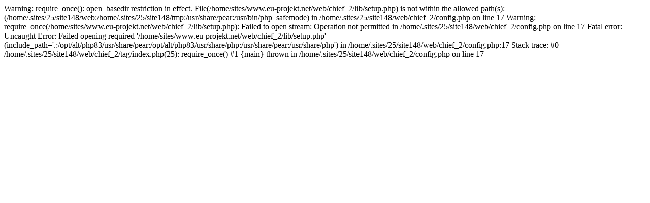

--- FILE ---
content_type: text/html; charset=UTF-8
request_url: http://www.eu-projekt.net/chief_2/tag/index.php?tag=athens
body_size: 960
content:

Warning: require_once(): open_basedir restriction in effect. File(/home/sites/www.eu-projekt.net/web/chief_2/lib/setup.php) is not within the allowed path(s): (/home/.sites/25/site148/web:/home/.sites/25/site148/tmp:/usr/share/pear:/usr/bin/php_safemode) in /home/.sites/25/site148/web/chief_2/config.php on line 17

Warning: require_once(/home/sites/www.eu-projekt.net/web/chief_2/lib/setup.php): Failed to open stream: Operation not permitted in /home/.sites/25/site148/web/chief_2/config.php on line 17

Fatal error: Uncaught Error: Failed opening required '/home/sites/www.eu-projekt.net/web/chief_2/lib/setup.php' (include_path='.:/opt/alt/php83/usr/share/pear:/opt/alt/php83/usr/share/php:/usr/share/pear:/usr/share/php') in /home/.sites/25/site148/web/chief_2/config.php:17
Stack trace:
#0 /home/.sites/25/site148/web/chief_2/tag/index.php(25): require_once()
#1 {main}
  thrown in /home/.sites/25/site148/web/chief_2/config.php on line 17
